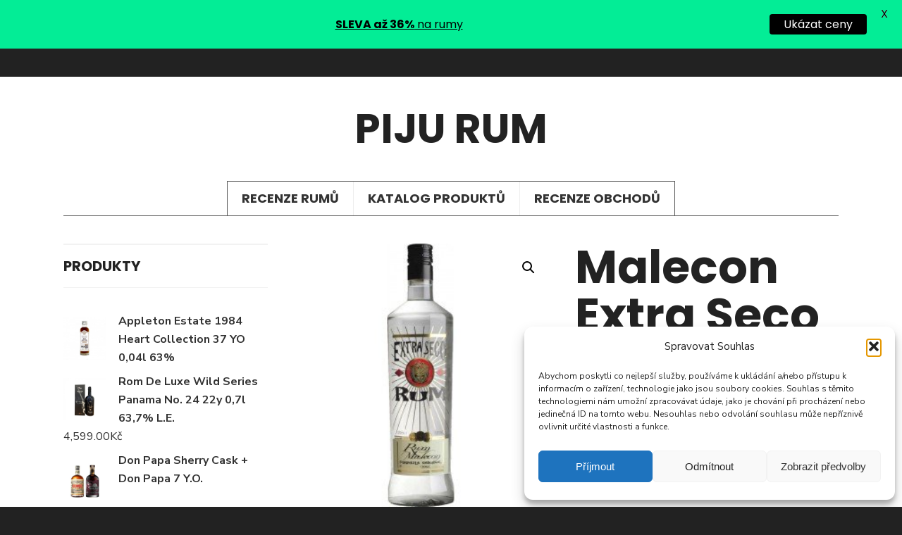

--- FILE ---
content_type: text/css
request_url: https://www.pijurum.cz/wp-content/themes/pijurum/styles/reduxfall.css?ver=6.9
body_size: 1745
content:
body{font-family:"Nunito Sans";line-height:26px;font-weight:normal;font-style:400;color:#2d2d2d;font-size:16px;opacity: 1;visibility: visible;-webkit-transition: opacity 0.24s ease-in-out;-moz-transition: opacity 0.24s ease-in-out;transition: opacity 0.24s ease-in-out;}.wf-loading body,{opacity: 0;}.ie.wf-loading body,{visibility: hidden;}body,.footer-fix{background-color:#222;}.ghost,.page-head.ghost,#comments .navigation a,a.page-numbers,.page-numbers.dots,.page-link a span,.boxed .mblc_block_inn{background-color:#ffffff;}a,.page-head.ghost h1,.entry .taggs a{color:#333;}a:hover,.page-head.ghost h1:hover,.entry .taggs a:hover{color:#FF5722;}a:active,.page-head.ghost h1:active,.entry .taggs a:active{color:#000;}.entry p a,.additional a{color:#FF5722;}.entry p a{border-color:#FF5722;}.p-border,div.post.sticky,#comments,.widgetable li.cat-item,.widgetable,.ml-block-mb_3_column_block.ml-first .widgetable,.postbarLeft .widgetable,.meta,ul.social-menu li a,h3#reply-title,.tagcloud a,.page-numbers,input,textarea,select,.products,.nav_item a,.tp_gridbase_tweets ul li,h2.widget span,h2.widget-title span,h2.block_title{border-color:#595959;}#header,#navigation.scroll-to-fixed-fixed{background-color:#fff;}#header h1 a,#header ul.social-menu li a,a.searchOpen,#titles h2{color:#222222;}.c-hamburger span,.c-hamburger span::before,.c-hamburger span::after{background-color:#222222;}.nav li>a,#topnav h2,ul.loop li h4 a{font-family:Poppins;line-height:18px;font-weight:700;font-style:normal;color:#333;font-size:18px;opacity: 1;visibility: visible;-webkit-transition: opacity 0.24s ease-in-out;-moz-transition: opacity 0.24s ease-in-out;transition: opacity 0.24s ease-in-out;}.wf-loading .nav li>a,#topnav h2,ul.loop li h4 a,{opacity: 0;}.ie.wf-loading .nav li>a,#topnav h2,ul.loop li h4 a,{visibility: hidden;}.nav li ul a{color:#ffffff;}.menu-item-has-children>a::after:hover,.nav li ul{background-color:#ffffff;}#header h1 a:hover,.nav>li>a:hover,.menu-item-has-children>a::after{color:#fa501e;}.nav>li.current-menu-item>a:before,.nav li ul,.nav a::before{background-color:#fa501e;}.header_border,#main-nav > li,#main-nav{border-color:#595959;}.nav>li>ul:after{border-bottom-color:#595959;}#titles{width:400px;}#titles{margin-top:50px;margin-bottom:50px;}#footer,#footer input{font-family:"Merriweather Sans";line-height:22px;font-weight:normal;font-style:400;color:#a3a3a3;font-size:13px;opacity: 1;visibility: visible;-webkit-transition: opacity 0.24s ease-in-out;-moz-transition: opacity 0.24s ease-in-out;transition: opacity 0.24s ease-in-out;}.wf-loading #footer,#footer input,{opacity: 0;}.ie.wf-loading #footer,#footer input,{visibility: hidden;}#footer,#footer .searchform input.s{background-color:#191919;}#footer a,#footer h2,#footer .bottom-menu li a,#footer h3,#footer #serinfo-nav li a,#footer .meta,#footer .meta a,#footer .searchform input.s,#footer .tptn_title{color:#c4c4c4;}#footer a:hover,.sticky a:hover{color:#fa501e;}.footer-top,#footer .foocol,#copyright,#footer .tagcloud a,#footer .tp_gridbase_tweets ul li,#footer .p-border,#footer ul li.cat-item,.sticky .p-border,#footer .searchform input.s,#footer input,#footer ul.social-menu li a,.footer-icons,#footer .tp_recent_tweets ul li{border-color:#353535;}.footer-icons ul.social-menu li a{background-color:#353535;}h1{font-family:Poppins;line-height:48px;font-weight:700;font-style:normal;color:#000;font-size:58px;opacity: 1;visibility: visible;-webkit-transition: opacity 0.24s ease-in-out;-moz-transition: opacity 0.24s ease-in-out;transition: opacity 0.24s ease-in-out;}.wf-loading h1,{opacity: 0;}.ie.wf-loading h1,{visibility: hidden;}.owl_full_item_inn h2,h1.entry-title,.mblc_text_block h1,h2.archiv{font-family:Poppins;line-height:68px;font-weight:700;font-style:normal;color:#222;font-size:65px;opacity: 1;visibility: visible;-webkit-transition: opacity 0.24s ease-in-out;-moz-transition: opacity 0.24s ease-in-out;transition: opacity 0.24s ease-in-out;}.wf-loading .owl_full_item_inn h2,h1.entry-title,.mblc_text_block h1,h2.archiv,{opacity: 0;}.ie.wf-loading .owl_full_item_inn h2,h1.entry-title,.mblc_text_block h1,h2.archiv,{visibility: hidden;}.imglarge h2.entry-title{font-family:Poppins;line-height:46px;font-weight:700;font-style:normal;color:#222;font-size:38px;opacity: 1;visibility: visible;-webkit-transition: opacity 0.24s ease-in-out;-moz-transition: opacity 0.24s ease-in-out;transition: opacity 0.24s ease-in-out;}.wf-loading .imglarge h2.entry-title,{opacity: 0;}.ie.wf-loading .imglarge h2.entry-title,{visibility: hidden;}h2,blockquote,.tmnf-product-info,.tmnf-product-info-single,.entry h1,.entry h2,.entry h3,.entry h4,.entry h5,.entry h6{font-family:Poppins;line-height:34px;font-weight:700;font-style:normal;color:#222;font-size:28px;opacity: 1;visibility: visible;-webkit-transition: opacity 0.24s ease-in-out;-moz-transition: opacity 0.24s ease-in-out;transition: opacity 0.24s ease-in-out;}.wf-loading h2,blockquote,.tmnf-product-info,.tmnf-product-info-single,.entry h1,.entry h2,.entry h3,.entry h4,.entry h5,.entry h6,{opacity: 0;}.ie.wf-loading h2,blockquote,.tmnf-product-info,.tmnf-product-info-single,.entry h1,.entry h2,.entry h3,.entry h4,.entry h5,.entry h6,{visibility: hidden;}h2.block_title,h2.widget,h2.widget-title{font-family:Poppins;line-height:30px;font-weight:700;font-style:normal;color:#222;font-size:20px;opacity: 1;visibility: visible;-webkit-transition: opacity 0.24s ease-in-out;-moz-transition: opacity 0.24s ease-in-out;transition: opacity 0.24s ease-in-out;}.wf-loading h2.block_title,h2.widget,h2.widget-title,{opacity: 0;}.ie.wf-loading h2.block_title,h2.widget,h2.widget-title,{visibility: hidden;}h3,.comment-author cite,.tmnf_menu ul.menu>li>a,.su-button-style-flat span,.mm-inner h2{font-family:Poppins;line-height:32px;font-weight:700;font-style:normal;color:#222;font-size:25px;opacity: 1;visibility: visible;-webkit-transition: opacity 0.24s ease-in-out;-moz-transition: opacity 0.24s ease-in-out;transition: opacity 0.24s ease-in-out;}.wf-loading h3,.comment-author cite,.tmnf_menu ul.menu>li>a,.su-button-style-flat span,.mm-inner h2,{opacity: 0;}.ie.wf-loading h3,.comment-author cite,.tmnf_menu ul.menu>li>a,.su-button-style-flat span,.mm-inner h2,{visibility: hidden;}h4{font-family:Poppins;line-height:26px;font-weight:700;font-style:normal;color:#000;font-size:20px;opacity: 1;visibility: visible;-webkit-transition: opacity 0.24s ease-in-out;-moz-transition: opacity 0.24s ease-in-out;transition: opacity 0.24s ease-in-out;}.wf-loading h4,{opacity: 0;}.ie.wf-loading h4,{visibility: hidden;}h5,.tptn_title,.tptn_posts_widget li::before,.widgetable ul.menu a,#serinfo-nav li a,a.mainbutton,h5.review-title,#comments .navigation a,#content .topic a, #content .reply a,#respond .form-submit input,.post-pagination,.mblc_small_size h4.entry-title{font-family:Poppins;line-height:18px;font-weight:700;font-style:normal;color:#222;font-size:15px;opacity: 1;visibility: visible;-webkit-transition: opacity 0.24s ease-in-out;-moz-transition: opacity 0.24s ease-in-out;transition: opacity 0.24s ease-in-out;}.wf-loading h5,.tptn_title,.tptn_posts_widget li::before,.widgetable ul.menu a,#serinfo-nav li a,a.mainbutton,h5.review-title,#comments .navigation a,#content .topic a, #content .reply a,#respond .form-submit input,.post-pagination,.mblc_small_size h4.entry-title,{opacity: 0;}.ie.wf-loading h5,.tptn_title,.tptn_posts_widget li::before,.widgetable ul.menu a,#serinfo-nav li a,a.mainbutton,h5.review-title,#comments .navigation a,#content .topic a, #content .reply a,#respond .form-submit input,.post-pagination,.mblc_small_size h4.entry-title,{visibility: hidden;}h6,.review-total-only,.woocommerce a.button,.woocommerce button.button,.woocommerce input.button{font-family:Poppins;line-height:25px;font-weight:600;font-style:normal;color:#222;font-size:14px;opacity: 1;visibility: visible;-webkit-transition: opacity 0.24s ease-in-out;-moz-transition: opacity 0.24s ease-in-out;transition: opacity 0.24s ease-in-out;}.wf-loading h6,.review-total-only,.woocommerce a.button,.woocommerce button.button,.woocommerce input.button,{opacity: 0;}.ie.wf-loading h6,.review-total-only,.woocommerce a.button,.woocommerce button.button,.woocommerce input.button,{visibility: hidden;}.meta,.meta a,.mblc_category a,.mblc_category,.mblc_meta a,.mblc_meta,.tptn_date{font-family:Montserrat;line-height:18px;font-weight:600;font-style:normal;color:#fa501e;font-size:12px;opacity: 1;visibility: visible;-webkit-transition: opacity 0.24s ease-in-out;-moz-transition: opacity 0.24s ease-in-out;transition: opacity 0.24s ease-in-out;}.wf-loading .meta,.meta a,.mblc_category a,.mblc_category,.mblc_meta a,.mblc_meta,.tptn_date,{opacity: 0;}.ie.wf-loading .meta,.meta a,.mblc_category a,.mblc_category,.mblc_meta a,.mblc_meta,.tptn_date,{visibility: hidden;}a.searchSubmit,.ribbon,.woocommerce button.button,.woocommerce a.button,.woocommerce button.button.alt,.mblc_morebutton,.widgetable ul.menu>li.current-menu-item>a,.owl-nav>div,.nav-previous a:hover,#respond #submit,.flex-direction-nav a,li.current a,.page-numbers.current,a.mainbutton,.format-quote>div,a.mainbutton,#submit,#comments .navigation a,.tagssingle a,.contact-form .submit,.wpcf7-submit,a.comment-reply-link,ul.social-menu li a:hover{background-color:#fa501e !important;}.meta_more a{color:#fa501e;}ul.social-menu li a:hover,h2.widget,.hrline,.hrlineB,.meta_more a{border-color:#fa501e !important;}a.searchSubmit,.ribbon,.ribbon a,.woocommerce button.button,.woocommerce a.button,.woocommerce button.button.alt,#content .reply a,.mblc_morebutton,.widgetable ul.menu>li.current-menu-item>a,input.submit.owl-nav>div,.entry a.ribbon,#hometab li.current a,#respond #submit,#comments .navigation a:hover,.flex-direction-nav a,#footer a.mainbutton,a.mainbutton,.format-quote p,.format-quote a,a.mainbutton,#submit,#comments .navigation a,.tagssingle a,.contact-form .submit,.wpcf7-submit,a.comment-reply-link,#footer #hometab li.current a,ul.social-menu li a:hover,#header ul.social-menu li a:hover,#footer ul.social-menu li a:hover,.page-numbers.current,#footer input.submit{color:#ffffff;}a.searchSubmit:hover,.ribbon:hover,a.mainbutton:hover,.woocommerce button.button:hover,.woocommerce a.button:hover,.mblc_morebutton:hover,.woocommerce button.button.alt:hover,.entry a.ribbon:hover,.meta_more a:hover{background-color:#fab133;}#header a.searchSubmit:hover,#footer a.mainbutton:hover,.ribbon:hover,.ribbon:hover a,.ribbon a:hover,.woocommerce button.button:hover,.woocommerce a.button:hover,.woocommerce button.button.alt:hover,.mblc_morebutton:hover,.entry a.ribbon:hover,a.mainbutton:hover,.meta_more a:hover{color:#000000;}.imgwrap,.mainflex,.post-nav-image,.page-head,.about-widget,.mc4wp-form{background-color:#111111;}.owl_full_item_inn span,.owl_full_item_inn a,.about-widget p,.about-widget h2,.flexinside a,.flexinside p.meta,.flexinside p.meta a,.page-head h1,.page-head p,.page-head a,.mc4wp-form,.mc4wp-form h3,.mc4wp-form h4{color:#ffffff;}.owl_full_item_inn .meta_more a{border-color:#ffffff;}